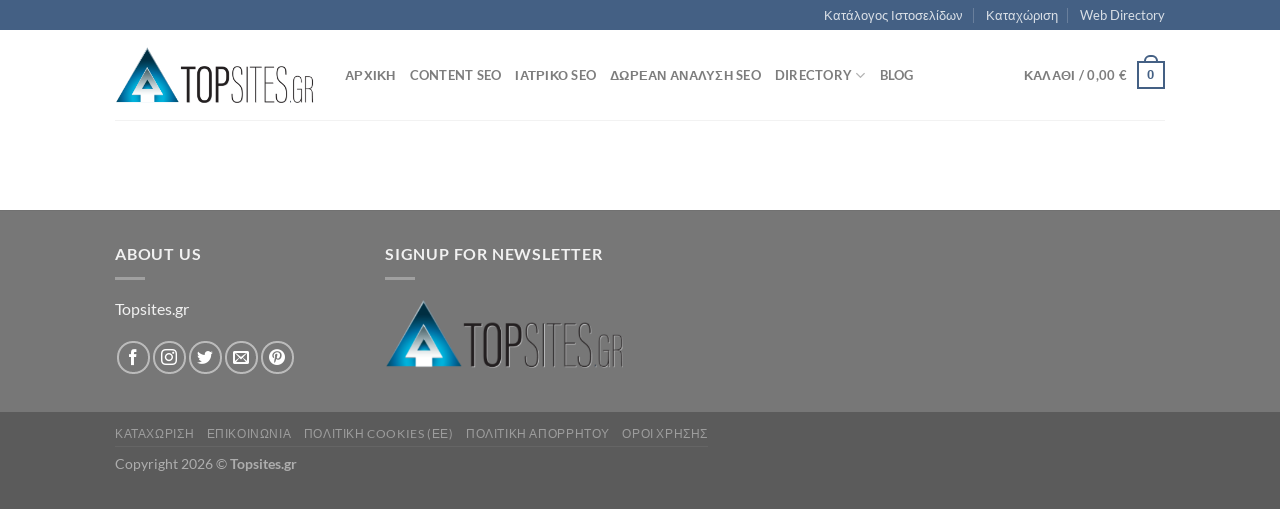

--- FILE ---
content_type: application/javascript; charset=utf-8
request_url: https://topsites.gr/wp-content/plugins/business-directory-googlemaps/resources/googlemaps.min.js?ver=5.2.2
body_size: 2939
content:
var wpbdp=window.wpbdp||{};!function($){var googlemaps=wpbdp.googlemaps=wpbdp.googlemaps||{};googlemaps._maps=[],googlemaps.listeners={map_created:[],map_rendered:[]},googlemaps.refresh_all=function(){$.each(googlemaps._maps,function(i,map){map.refresh()})},googlemaps.Map=function(htmlID,settings){var args=[];this.MAP_TYPES={roadmap:google.maps.MapTypeId.ROADMAP,satellite:google.maps.MapTypeId.SATELLITE,hybrid:google.maps.MapTypeId.HYBRID,terrain:google.maps.MapTypeId.TERRAIN},this.$map=$("#"+htmlID),this.locations=[],this.settings=settings,"undefined"!=typeof this.settings.zoom_level&&"auto"!=this.settings.zoom_level&&(this.settings.zoom_level=parseInt(this.settings.zoom_level)),this.settings.removeEmpty=!0,this.bounds=new google.maps.LatLngBounds,args.mapTypeId=this.MAP_TYPES[this.settings.map_type],"undefined"!=typeof this.settings.map_id?args.mapId=this.settings.map_id:args.styles=this.settings.styles,this.GoogleMap=new google.maps.Map(this.$map[0],args),this.infoWindow=new google.maps.InfoWindow,this.oms=new OverlappingMarkerSpiderfier(this.GoogleMap,{markersWontMove:!0,markersWontHide:!0,keepSpiderfied:!0}),"1"===WPBDP_googlemaps_marker_cluster.is_marker_cluster_enabled&&(this.mc=new MarkerClusterer(this.GoogleMap,this.locations,{gridSize:40,imagePath:WPBDP_googlemaps_marker_cluster.markers_path,maxZoom:15})),this.rendered=!1;for(var i=0;i<googlemaps.listeners.map_created.length;i++)googlemaps.listeners.map_created[i](this);googlemaps._maps.push(this)},$.extend(googlemaps.Map.prototype,{_addMarker:function(place){var markerOpts;if("undefined"!=typeof place&&place&&"undefined"!=typeof place.geolocation&&place.geolocation&&"undefined"!=typeof place.geolocation.lat&&place.geolocation.lat&&"undefined"!=typeof place.geolocation.lng&&place.geolocation.lng){var position=new google.maps.LatLng(place.geolocation.lat,place.geolocation.lng);this.bounds.extend(position),markerOpts=place,delete markerOpts.url,delete markerOpts.title,markerOpts.map=this.GoogleMap,markerOpts.position=position,markerOpts.animation=this.settings.animate_markers?google.maps.Animation.DROP:null;var marker=new google.maps.Marker(markerOpts);marker.descriptionHTML=place.content.replace(/(?:\r\n|\r|\n)/g,"<br />"),this.oms.addMarker(marker),"1"===WPBDP_googlemaps_marker_cluster.is_marker_cluster_enabled&&this.mc.addMarker(marker)}},setLocations:function(locations){this.locations=locations},fitContainer:function(stretch,enlarge){if(this.settings.auto_resize&&"auto"!==this.settings.map_size){var parent_width=this.$map.parent().innerWidth(),current_width=this.$map.outerWidth();parent_width<current_width?this.$map.width(parent_width-2):parent_width>=this.orig_width&&this.$map.width(this.orig_width-2),this.refresh()}},refresh:function(){this.$map.is(":visible")&&(this.rendered?(this.$map.width(this.$map.parent().innerWidth()-2),google.maps.event.trigger(this.GoogleMap,"resize"),this.GoogleMap.setCenter(this.bounds.getCenter())):this.render())},render:function(){var i,map=this;this.orig_width=this.$map.width();var refElement=this.$map.parent().siblings(this.settings.position.element);if(0==refElement.length&&(refElement=this.$map.parent().siblings("div.listings"),this.settings.position.insertpos=""),"top"===this.settings.position.location&&("before"===this.settings.position.insertpos?this.$map.insertBefore(refElement):"after"===this.settings.position.insertpos?this.$map.insertAfter(refElement):this.$map.prependTo(refElement)),this.locations)for(i=0;i<this.locations.length;i++)this._addMarker(this.locations[i]);for(this.oms.addListener("click",function(marker,event){map.infoWindow.setContent(marker.descriptionHTML),map.infoWindow.open(map.GoogleMap,marker)}),this.oms.addListener("spiderfy",function(markers){map.infoWindow.close()}),"1"===WPBDP_googlemaps_marker_cluster.is_marker_cluster_enabled&&$(this.mc.getMarkers()).each(function(){google.maps.event.addListener(this,"click",function(){map.infoWindow.setContent(this.descriptionHTML),map.infoWindow.open(map.GoogleMap,this)})}),i=0;i<googlemaps.listeners.map_rendered.length;i++)googlemaps.listeners.map_rendered[i](this);this.settings.removeEmpty&&!this.locations&&this.$map.remove(),1==this.locations.length?"auto"!=this.settings.zoom_level?this.GoogleMap.setZoom(this.settings.zoom_level):this.GoogleMap.setZoom(15):this.GoogleMap.fitBounds(this.bounds),this.GoogleMap.setCenter(this.bounds.getCenter()),this.rendered=!0,$(window).on("resize",function(){map.fitContainer(!0,!1)}),map.fitContainer(!0,!1)}}),googlemaps.DirectionsHandler=function(map,$form,$display){if(0!=$form.length&&map.settings.listingID&&1==map.locations.length){this._map=map,this._$form=$form,this._$display=null,this.from=null,this.to=[map.locations[0].geolocation.lat,map.locations[0].geolocation.lng],this.travelMode=null,this._working=!1,this._error="";var t=this;t._$form.find(".find-route-btn").click(function(e){e.preventDefault(),t.startRouting()});var isNotSecureContext="undefined"!=typeof window.isSecureContext&&!window.isSecureContext;isNotSecureContext?(t._$form.find('input[name="from_mode"]').val("address").parent("label").hide(),t._$form.find('input[name="from_address"]').show()):t._$form.find('input[name="from_mode"]').change(function(e,focus){var $field=t._$form.find('input[name="from_address"]');"address"==$(this).val()&&"no-focus"===focus?$field.show():"address"===$(this).val()?$field.show().focus():$field.hide()}).filter(":checked").trigger("change","no-focus")}},$.extend(googlemaps.DirectionsHandler.prototype,{HTML_TEMPLATE:'<div id="wpbdp-map-directions-wrapper" style="display: none;"><div id="wpbdp-map-directions" class="cf"><div class="wpbdp-google-map route-map"></div><div class="directions-panel"></div></div></div>',TRAVEL_MODES:{driving:google.maps.TravelMode.DRIVING,cycling:google.maps.TravelMode.BICYCLING,transit:google.maps.TravelMode.TRANSIT,walking:google.maps.TravelMode.WALKING},error:function(msg){var t=this;"undefined"!=typeof msg&&msg||(msg=""),t._error=msg,t._working=!1,msg&&alert(t._error),t._$form.find(".find-route-btn").prop("disabled",!1).val(WPBDP_googlemaps_directions_l10n.submit_normal)},startRouting:function(){var t=this;if(!t._working){t._working=!0,t._$form.find(".find-route-btn").prop("disabled",!0).val(WPBDP_googlemaps_directions_l10n.submit_working),$("#wpbdp-map-directions-wrapper").remove(),t._$display=$(t.HTML_TEMPLATE).appendTo("body");var fromMode=t._$form.find('input[name="from_mode"]:checked').val(),address=$.trim(this._$form.find('input[name="from_address"]').val()),travelMode=t._$form.find('select[name="travel_mode"]').val();if("current"!=fromMode&&"address"!=fromMode)return void t.error();if("address"==fromMode&&!address)return void t.error();if("driving"!=travelMode&&"cycling"!=travelMode&&"walking"!=travelMode&&"transit"!=travelMode)return void t.error();t.travelMode=travelMode,"current"==fromMode?t.geolocate():t.geocode(address)}},geolocate:function(){var t=this;if(t._working)return navigator.geolocation?void navigator.geolocation.getCurrentPosition(function(pos){t.from=[pos.coords.latitude,pos.coords.longitude],t.displayRoute()},function(err){t.error(err.message)}):void t.error(WPBDP_googlemaps_directions_l10n.errors_no_route)},geocode:function(address){var t=this;t._working&&("undefined"==typeof t._geocoderService&&(t._geocoderService=new google.maps.Geocoder),t._geocoderService.geocode({address:address},function(results,status_){if(google.maps.GeocoderStatus.OK!==status_)return void t.error(WPBDP_googlemaps_directions_l10n.errors_no_route);var pos=results[0].geometry.location;t.from=[pos.lat(),pos.lng()],t.displayRoute()}))},displayRoute:function(){var directionsService,request,t=this;t._working&&(directionsService=new google.maps.DirectionsService,request={origin:new google.maps.LatLng(t.from[0],t.from[1]),destination:new google.maps.LatLng(t.to[0],t.to[1]),travelMode:t.TRAVEL_MODES[t.travelMode]},directionsService.route(request,function(route,status_){return google.maps.DirectionsStatus.OK!=status_?void t.error(WPBDP_googlemaps_directions_l10n.errors_no_route):(t.route=route,void t.showThickbox())}))},showThickbox:function(){var $directions,$thickboxTitle,width,height,contentHeight,t=this;if(t._working){width=$(window).width()-40,height=$(window).height()-40;var listingTitle=t._$form.find('input[name="listing_title"]').val(),title=WPBDP_googlemaps_directions_l10n["titles_"+t.travelMode].replace(/%s/g,listingTitle);tb_show(title,"#TB_inline?width="+width+"&height="+height+"&inlineId=wpbdp-map-directions-wrapper"),$directions=$("#wpbdp-map-directions"),$thickboxTitle=$directions.closest("#TB_window").find("#TB_title"),contentHeight=height-$thickboxTitle.outerHeight(),$directions.css({height:contentHeight}),$directions.closest("#TB_window").css({marginLeft:-Math.floor(width/2)+"px",marginTop:-Math.floor(height/2)+"px",width:width+"px"}),$directions.closest("#TB_ajaxContent").css({height:contentHeight,padding:0}),t.showMap($directions),t._working=!1,t._$form.find(".find-route-btn").prop("disabled",!1).val(WPBDP_googlemaps_directions_l10n.submit_normal)}},showMap:function($container){var mapOptions,map,directionsDisplay,self=this;mapOptions={zoom:7,center:new google.maps.LatLng(self.from[0],self.from[1]),mapTypeId:google.maps.MapTypeId.ROADMAP},map=new google.maps.Map($container.find(".route-map").get(0),mapOptions),directionsDisplay=new google.maps.DirectionsRenderer,directionsDisplay.setMap(map),directionsDisplay.setPanel($container.find(".directions-panel").get(0)),directionsDisplay.setDirections(self.route)}}),$(function(){"undefined"!=typeof WPBDP_googlemaps_data&&$('[id^="wpbdp-map-"]').each(function(){var uid=$(this).attr("id").replace("wpbdp-map-","");if("undefined"!=typeof WPBDP_googlemaps_data["map_"+uid]){var settings=WPBDP_googlemaps_data["map_"+uid].settings,locations=WPBDP_googlemaps_data["map_"+uid].locations,map=new wpbdp.googlemaps.Map("wpbdp-map-"+settings.map_uid,settings);if(map.setLocations(locations),map.render(),settings.with_directions){new wpbdp.googlemaps.DirectionsHandler(map,jQuery(".wpbdp-map-directions-config"))}}})})}(jQuery);

--- FILE ---
content_type: application/javascript; charset=utf-8
request_url: https://topsites.gr/wp-content/cache/min/1/wp-content/plugins/business-directory-regions/resources/js/frontend.js?ver=1753014240
body_size: 1640
content:
if(jQuery!==undefined){var WPBDP=jQuery.WPBDP=jQuery.extend({},jQuery.WPBDP,WPBDP);(function($,undefined){$.WPBDP.Collapsible=function(element){this.element=$(element);this.handler=this.element.find('.js-handler').eq(0);this.subject=this.element.find('[data-collapsible]').eq(0);this.setup()};$.extend($.WPBDP.Collapsible.prototype,{setup:function(){var self=this;self.subject.hide();self.toggleClass();self.handler.click(function(event){self.toggle.apply(self,[event,this])});if(self.subject.attr('data-collapsible-default-mode')=='open'){self.handler.click()}},toggleClass:function(){if(this.subject.is(':visible')){this.handler.removeClass('bdopen').addClass('bdclose');this.handler.find('span').removeClass('open').addClass('close')}else{this.handler.removeClass('bdclose').addClass('bdopen');this.handler.find('span').removeClass('close').addClass('open')}},toggle:function(event){event.preventDefault();var self=this;self.subject.slideToggle(function(){self.toggleClass()})}});$.fn.collapsible=function(){return this.each(function(){var obj=new $.WPBDP.Collapsible(this);$.noop(obj)})}}(jQuery));(function($,undefined){$.RegionField=function(container){this.container=container=$(container);this.select=container.find('select');this.form=container.closest('form');this.field=parseInt(this.select.attr('id').replace('wpbdp-field-',''),10);this.level=parseInt(container.attr('data-region-level'),10);this.display_context=this.container.attr('data-display-context');this.select.change($.proxy(this,'change'));this.form.bind('wpbdp-region-selected',$.proxy(this,'update'));var loading='...';if(('undefined'!==typeof $.RegionsFrontend)&&('undefined'!==typeof $.RegionsFrontend.UILoadingText))
loading=$.RegionsFrontend.UILoadingText;this.select.after($('<span>').addClass('spinner-text').css('display','none').text(loading))};$.extend($.RegionField.prototype,{change:function(){var self=this,region=self.select.val();self.form.trigger('wpbdp-region-selected',[self.field,self.level,region])},update:function(event,field,level,region){var self=this,a,b,hidden=self.container.is(':hidden');if(region===0||self.field===field||self.level<level){return}
levels=self.form.find('.wpbdp-region-field').map(function(){return parseInt($(this).attr('data-region-level'),10)}).get().sort();updated_field_position=levels.indexOf(level);current_field_position=levels.indexOf(self.level);if(updated_field_position===-1||current_field_position===-1){return}
if(updated_field_position+1<current_field_position&&hidden){return}
var $spinner=self.form.find('#wpbdp-field-'+field).siblings('.spinner-text');$spinner.fadeIn('fast');$.getJSON(typeof ajaxurl==='undefined'?$.RegionsFrontend.ajaxurl:ajaxurl,{action:'wpbdp-regions-get-regions',field:self.field,parent:region,level:self.level,display_context:self.display_context,category_id:self.form.find('input[name="category_id"]').val()},function(response){if(response.status==='ok'){$spinner.fadeOut('fast');var options=$(response.html).find('option');self.select.find('option').remove();self.select.append(options).val('');if('undefined'!==typeof(self.select.data('selectpicker'))){self.select.selectpicker('refresh')}
if(options.length===0||(options.length===1&&a+1<b)){self.container.slideUp(function(){self.container.addClass('wpbdp-regions-hidden')})}else if(hidden){self.container.slideDown(function(){self.container.removeClass('wpbdp-regions-hidden')})}}else{}
self.form.trigger('wpbdp-region-selected-after')})}})}(jQuery));(function($,undefined){var regions_init=function(){$('.wpbdp-region-field').each(function(){var field=new $.RegionField(this);$.noop(field)});$('.wpbdp-region-selector').collapsible();var sidelist=$('.wpbdp-region-sidelist');sidelist.find('.js-handler').closest('li').collapsible();sidelist.find('a[data-url]').each(function(){var element=$(this);element.attr('href',element.attr('data-url'))})};$(function(){regions_init()});$(window).on('wpbdp_submit_refresh',function(event,submit,section_id){if('listing_fields'==section_id){regions_init()}})}(jQuery));(function($,undefined){$(document).ready(function(){$('.wpbdp-region-sidelist-wrapper .sidelist-menu-toggle').click(function(){$('.wpbdp-region-sidelist-wrapper').toggleClass('open')});$('.wpbdp-regions-search-widget').each(function(i,v){var $widget=$(v);var all_fields=$widget.find('.wpbdp-region-field');var hidden_fields=all_fields.not('.wpbdp-regions-hidden').toArray();hidden_fields.sort(function(a,b){return parseInt($(a).attr('data-region-level'))-parseInt($(b).attr('data-region-level'))});if(all_fields.length==0){return}
var first_field=all_fields.get(0);$(first_field).removeClass('wpbdp-regions-hidden');$widget.find('.wpbdp-region-field').not(first_field).addClass('wpbdp-regions-hidden')});if($('.wpbdp-region-field.wpbdp-search-filter').length>0){var search_containers=$('.wpbdp-region-field.wpbdp-search-filter').parent();search_containers.each(function(){$(this).find('.wpbdp-region-field.wpbdp-search-filter:first').removeClass('wpbdp-regions-hidden');$(this).find('.wpbdp-region-field.wpbdp-search-filter').not(':first').addClass('wpbdp-regions-hidden')});$('.wpbdp-region-field.wpbdp-search-filter').closest('form').bind('wpbdp-region-selected-after',function(){var all_fields=$(this).find('.wpbdp-region-field.wpbdp-search-filter');var level_with_region=0;all_fields.sort(function(a,b){return parseInt($(a).attr('data-region-level'))-parseInt($(b).attr('data-region-level'))});all_fields.each(function(){if(!level_with_region&&$(this).find('select').val()){level_with_region=parseInt($(this).attr('data-region-level'))}});if(!level_with_region){all_fields.not(':first').addClass('wpbdp-regions-hidden').hide()}})}
$('.wpbdp-region-selector').on('wpbdp-region-selected',function(event,field,level,region){var region_vals=[];$(this).find('.wpbdp-region-field select').each(function(){region_vals.push($(this).val())});if(!region_vals[0]){$(this).find('input[name="set-location"]').prop('disabled','disabled').fadeOut('fast');return}
$(this).find('input[name="set-location"]').prop('disabled',!1).fadeIn('slow')})})}(jQuery))}